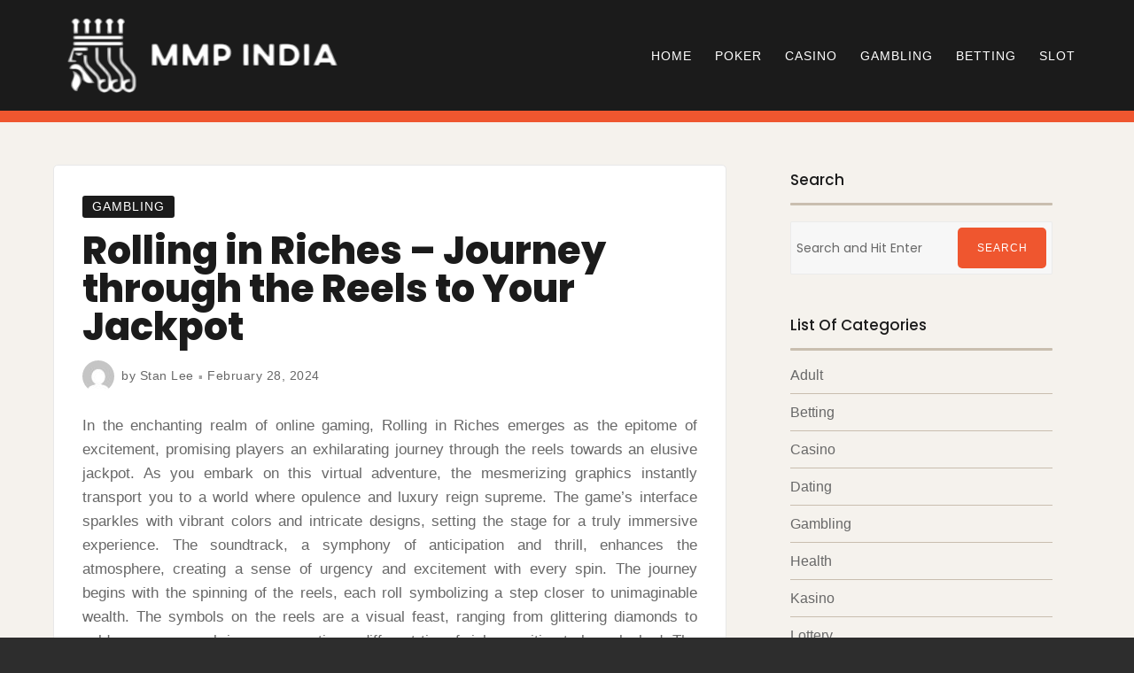

--- FILE ---
content_type: text/html; charset=UTF-8
request_url: https://www.mmpindia.org/gambling/rolling-in-riches-journey-through-the-reels-to-your-jackpot.html
body_size: 42585
content:

<!doctype html>
<html lang="en-US">

<head>
    <meta charset="UTF-8">
    <meta name="viewport" content="width=device-width, initial-scale=1">
    <link rel="profile" href="https://gmpg.org/xfn/11">

    <script>(function(html){html.className = html.className.replace(/\bno-js\b/,'js')})(document.documentElement);</script>
<title>Rolling in Riches &#8211; Journey through the Reels to Your Jackpot</title>
<meta name='robots' content='max-image-preview:large' />
<link rel='dns-prefetch' href='//fonts.googleapis.com' />
<link href='https://fonts.gstatic.com' crossorigin rel='preconnect' />
<link rel="alternate" type="application/rss+xml" title=" &raquo; Feed" href="https://www.mmpindia.org/feed" />
<link rel="alternate" type="application/rss+xml" title=" &raquo; Comments Feed" href="https://www.mmpindia.org/comments/feed" />
<link rel="alternate" type="application/rss+xml" title=" &raquo; Rolling in Riches &#8211; Journey through the Reels to Your Jackpot Comments Feed" href="https://www.mmpindia.org/gambling/rolling-in-riches-journey-through-the-reels-to-your-jackpot.html/feed" />
<link rel="alternate" title="oEmbed (JSON)" type="application/json+oembed" href="https://www.mmpindia.org/wp-json/oembed/1.0/embed?url=https%3A%2F%2Fwww.mmpindia.org%2Fgambling%2Frolling-in-riches-journey-through-the-reels-to-your-jackpot.html" />
<link rel="alternate" title="oEmbed (XML)" type="text/xml+oembed" href="https://www.mmpindia.org/wp-json/oembed/1.0/embed?url=https%3A%2F%2Fwww.mmpindia.org%2Fgambling%2Frolling-in-riches-journey-through-the-reels-to-your-jackpot.html&#038;format=xml" />
<style id='wp-img-auto-sizes-contain-inline-css' type='text/css'>
img:is([sizes=auto i],[sizes^="auto," i]){contain-intrinsic-size:3000px 1500px}
/*# sourceURL=wp-img-auto-sizes-contain-inline-css */
</style>
<style id='wp-emoji-styles-inline-css' type='text/css'>

	img.wp-smiley, img.emoji {
		display: inline !important;
		border: none !important;
		box-shadow: none !important;
		height: 1em !important;
		width: 1em !important;
		margin: 0 0.07em !important;
		vertical-align: -0.1em !important;
		background: none !important;
		padding: 0 !important;
	}
/*# sourceURL=wp-emoji-styles-inline-css */
</style>
<style id='wp-block-library-inline-css' type='text/css'>
:root{--wp-block-synced-color:#7a00df;--wp-block-synced-color--rgb:122,0,223;--wp-bound-block-color:var(--wp-block-synced-color);--wp-editor-canvas-background:#ddd;--wp-admin-theme-color:#007cba;--wp-admin-theme-color--rgb:0,124,186;--wp-admin-theme-color-darker-10:#006ba1;--wp-admin-theme-color-darker-10--rgb:0,107,160.5;--wp-admin-theme-color-darker-20:#005a87;--wp-admin-theme-color-darker-20--rgb:0,90,135;--wp-admin-border-width-focus:2px}@media (min-resolution:192dpi){:root{--wp-admin-border-width-focus:1.5px}}.wp-element-button{cursor:pointer}:root .has-very-light-gray-background-color{background-color:#eee}:root .has-very-dark-gray-background-color{background-color:#313131}:root .has-very-light-gray-color{color:#eee}:root .has-very-dark-gray-color{color:#313131}:root .has-vivid-green-cyan-to-vivid-cyan-blue-gradient-background{background:linear-gradient(135deg,#00d084,#0693e3)}:root .has-purple-crush-gradient-background{background:linear-gradient(135deg,#34e2e4,#4721fb 50%,#ab1dfe)}:root .has-hazy-dawn-gradient-background{background:linear-gradient(135deg,#faaca8,#dad0ec)}:root .has-subdued-olive-gradient-background{background:linear-gradient(135deg,#fafae1,#67a671)}:root .has-atomic-cream-gradient-background{background:linear-gradient(135deg,#fdd79a,#004a59)}:root .has-nightshade-gradient-background{background:linear-gradient(135deg,#330968,#31cdcf)}:root .has-midnight-gradient-background{background:linear-gradient(135deg,#020381,#2874fc)}:root{--wp--preset--font-size--normal:16px;--wp--preset--font-size--huge:42px}.has-regular-font-size{font-size:1em}.has-larger-font-size{font-size:2.625em}.has-normal-font-size{font-size:var(--wp--preset--font-size--normal)}.has-huge-font-size{font-size:var(--wp--preset--font-size--huge)}.has-text-align-center{text-align:center}.has-text-align-left{text-align:left}.has-text-align-right{text-align:right}.has-fit-text{white-space:nowrap!important}#end-resizable-editor-section{display:none}.aligncenter{clear:both}.items-justified-left{justify-content:flex-start}.items-justified-center{justify-content:center}.items-justified-right{justify-content:flex-end}.items-justified-space-between{justify-content:space-between}.screen-reader-text{border:0;clip-path:inset(50%);height:1px;margin:-1px;overflow:hidden;padding:0;position:absolute;width:1px;word-wrap:normal!important}.screen-reader-text:focus{background-color:#ddd;clip-path:none;color:#444;display:block;font-size:1em;height:auto;left:5px;line-height:normal;padding:15px 23px 14px;text-decoration:none;top:5px;width:auto;z-index:100000}html :where(.has-border-color){border-style:solid}html :where([style*=border-top-color]){border-top-style:solid}html :where([style*=border-right-color]){border-right-style:solid}html :where([style*=border-bottom-color]){border-bottom-style:solid}html :where([style*=border-left-color]){border-left-style:solid}html :where([style*=border-width]){border-style:solid}html :where([style*=border-top-width]){border-top-style:solid}html :where([style*=border-right-width]){border-right-style:solid}html :where([style*=border-bottom-width]){border-bottom-style:solid}html :where([style*=border-left-width]){border-left-style:solid}html :where(img[class*=wp-image-]){height:auto;max-width:100%}:where(figure){margin:0 0 1em}html :where(.is-position-sticky){--wp-admin--admin-bar--position-offset:var(--wp-admin--admin-bar--height,0px)}@media screen and (max-width:600px){html :where(.is-position-sticky){--wp-admin--admin-bar--position-offset:0px}}

/*# sourceURL=wp-block-library-inline-css */
</style><style id='global-styles-inline-css' type='text/css'>
:root{--wp--preset--aspect-ratio--square: 1;--wp--preset--aspect-ratio--4-3: 4/3;--wp--preset--aspect-ratio--3-4: 3/4;--wp--preset--aspect-ratio--3-2: 3/2;--wp--preset--aspect-ratio--2-3: 2/3;--wp--preset--aspect-ratio--16-9: 16/9;--wp--preset--aspect-ratio--9-16: 9/16;--wp--preset--color--black: #1b1b1b;--wp--preset--color--cyan-bluish-gray: #abb8c3;--wp--preset--color--white: #fff;--wp--preset--color--pale-pink: #f78da7;--wp--preset--color--vivid-red: #cf2e2e;--wp--preset--color--luminous-vivid-orange: #ff6900;--wp--preset--color--luminous-vivid-amber: #fcb900;--wp--preset--color--light-green-cyan: #7bdcb5;--wp--preset--color--vivid-green-cyan: #00d084;--wp--preset--color--pale-cyan-blue: #8ed1fc;--wp--preset--color--vivid-cyan-blue: #0693e3;--wp--preset--color--vivid-purple: #9b51e0;--wp--preset--color--red: #ef562f;--wp--preset--color--brown: #b06545;--wp--preset--color--taupe: #c9beaf;--wp--preset--color--grey: #9a9a9a;--wp--preset--color--beige: #f5f2ed;--wp--preset--gradient--vivid-cyan-blue-to-vivid-purple: linear-gradient(135deg,rgb(6,147,227) 0%,rgb(155,81,224) 100%);--wp--preset--gradient--light-green-cyan-to-vivid-green-cyan: linear-gradient(135deg,rgb(122,220,180) 0%,rgb(0,208,130) 100%);--wp--preset--gradient--luminous-vivid-amber-to-luminous-vivid-orange: linear-gradient(135deg,rgb(252,185,0) 0%,rgb(255,105,0) 100%);--wp--preset--gradient--luminous-vivid-orange-to-vivid-red: linear-gradient(135deg,rgb(255,105,0) 0%,rgb(207,46,46) 100%);--wp--preset--gradient--very-light-gray-to-cyan-bluish-gray: linear-gradient(135deg,rgb(238,238,238) 0%,rgb(169,184,195) 100%);--wp--preset--gradient--cool-to-warm-spectrum: linear-gradient(135deg,rgb(74,234,220) 0%,rgb(151,120,209) 20%,rgb(207,42,186) 40%,rgb(238,44,130) 60%,rgb(251,105,98) 80%,rgb(254,248,76) 100%);--wp--preset--gradient--blush-light-purple: linear-gradient(135deg,rgb(255,206,236) 0%,rgb(152,150,240) 100%);--wp--preset--gradient--blush-bordeaux: linear-gradient(135deg,rgb(254,205,165) 0%,rgb(254,45,45) 50%,rgb(107,0,62) 100%);--wp--preset--gradient--luminous-dusk: linear-gradient(135deg,rgb(255,203,112) 0%,rgb(199,81,192) 50%,rgb(65,88,208) 100%);--wp--preset--gradient--pale-ocean: linear-gradient(135deg,rgb(255,245,203) 0%,rgb(182,227,212) 50%,rgb(51,167,181) 100%);--wp--preset--gradient--electric-grass: linear-gradient(135deg,rgb(202,248,128) 0%,rgb(113,206,126) 100%);--wp--preset--gradient--midnight: linear-gradient(135deg,rgb(2,3,129) 0%,rgb(40,116,252) 100%);--wp--preset--font-size--small: 14px;--wp--preset--font-size--medium: 32px;--wp--preset--font-size--large: 40px;--wp--preset--font-size--x-large: 42px;--wp--preset--font-size--regular: 16px;--wp--preset--font-size--larger: 48px;--wp--preset--spacing--20: 0.44rem;--wp--preset--spacing--30: 0.67rem;--wp--preset--spacing--40: 1rem;--wp--preset--spacing--50: 1.5rem;--wp--preset--spacing--60: 2.25rem;--wp--preset--spacing--70: 3.38rem;--wp--preset--spacing--80: 5.06rem;--wp--preset--shadow--natural: 6px 6px 9px rgba(0, 0, 0, 0.2);--wp--preset--shadow--deep: 12px 12px 50px rgba(0, 0, 0, 0.4);--wp--preset--shadow--sharp: 6px 6px 0px rgba(0, 0, 0, 0.2);--wp--preset--shadow--outlined: 6px 6px 0px -3px rgb(255, 255, 255), 6px 6px rgb(0, 0, 0);--wp--preset--shadow--crisp: 6px 6px 0px rgb(0, 0, 0);}:where(.is-layout-flex){gap: 0.5em;}:where(.is-layout-grid){gap: 0.5em;}body .is-layout-flex{display: flex;}.is-layout-flex{flex-wrap: wrap;align-items: center;}.is-layout-flex > :is(*, div){margin: 0;}body .is-layout-grid{display: grid;}.is-layout-grid > :is(*, div){margin: 0;}:where(.wp-block-columns.is-layout-flex){gap: 2em;}:where(.wp-block-columns.is-layout-grid){gap: 2em;}:where(.wp-block-post-template.is-layout-flex){gap: 1.25em;}:where(.wp-block-post-template.is-layout-grid){gap: 1.25em;}.has-black-color{color: var(--wp--preset--color--black) !important;}.has-cyan-bluish-gray-color{color: var(--wp--preset--color--cyan-bluish-gray) !important;}.has-white-color{color: var(--wp--preset--color--white) !important;}.has-pale-pink-color{color: var(--wp--preset--color--pale-pink) !important;}.has-vivid-red-color{color: var(--wp--preset--color--vivid-red) !important;}.has-luminous-vivid-orange-color{color: var(--wp--preset--color--luminous-vivid-orange) !important;}.has-luminous-vivid-amber-color{color: var(--wp--preset--color--luminous-vivid-amber) !important;}.has-light-green-cyan-color{color: var(--wp--preset--color--light-green-cyan) !important;}.has-vivid-green-cyan-color{color: var(--wp--preset--color--vivid-green-cyan) !important;}.has-pale-cyan-blue-color{color: var(--wp--preset--color--pale-cyan-blue) !important;}.has-vivid-cyan-blue-color{color: var(--wp--preset--color--vivid-cyan-blue) !important;}.has-vivid-purple-color{color: var(--wp--preset--color--vivid-purple) !important;}.has-black-background-color{background-color: var(--wp--preset--color--black) !important;}.has-cyan-bluish-gray-background-color{background-color: var(--wp--preset--color--cyan-bluish-gray) !important;}.has-white-background-color{background-color: var(--wp--preset--color--white) !important;}.has-pale-pink-background-color{background-color: var(--wp--preset--color--pale-pink) !important;}.has-vivid-red-background-color{background-color: var(--wp--preset--color--vivid-red) !important;}.has-luminous-vivid-orange-background-color{background-color: var(--wp--preset--color--luminous-vivid-orange) !important;}.has-luminous-vivid-amber-background-color{background-color: var(--wp--preset--color--luminous-vivid-amber) !important;}.has-light-green-cyan-background-color{background-color: var(--wp--preset--color--light-green-cyan) !important;}.has-vivid-green-cyan-background-color{background-color: var(--wp--preset--color--vivid-green-cyan) !important;}.has-pale-cyan-blue-background-color{background-color: var(--wp--preset--color--pale-cyan-blue) !important;}.has-vivid-cyan-blue-background-color{background-color: var(--wp--preset--color--vivid-cyan-blue) !important;}.has-vivid-purple-background-color{background-color: var(--wp--preset--color--vivid-purple) !important;}.has-black-border-color{border-color: var(--wp--preset--color--black) !important;}.has-cyan-bluish-gray-border-color{border-color: var(--wp--preset--color--cyan-bluish-gray) !important;}.has-white-border-color{border-color: var(--wp--preset--color--white) !important;}.has-pale-pink-border-color{border-color: var(--wp--preset--color--pale-pink) !important;}.has-vivid-red-border-color{border-color: var(--wp--preset--color--vivid-red) !important;}.has-luminous-vivid-orange-border-color{border-color: var(--wp--preset--color--luminous-vivid-orange) !important;}.has-luminous-vivid-amber-border-color{border-color: var(--wp--preset--color--luminous-vivid-amber) !important;}.has-light-green-cyan-border-color{border-color: var(--wp--preset--color--light-green-cyan) !important;}.has-vivid-green-cyan-border-color{border-color: var(--wp--preset--color--vivid-green-cyan) !important;}.has-pale-cyan-blue-border-color{border-color: var(--wp--preset--color--pale-cyan-blue) !important;}.has-vivid-cyan-blue-border-color{border-color: var(--wp--preset--color--vivid-cyan-blue) !important;}.has-vivid-purple-border-color{border-color: var(--wp--preset--color--vivid-purple) !important;}.has-vivid-cyan-blue-to-vivid-purple-gradient-background{background: var(--wp--preset--gradient--vivid-cyan-blue-to-vivid-purple) !important;}.has-light-green-cyan-to-vivid-green-cyan-gradient-background{background: var(--wp--preset--gradient--light-green-cyan-to-vivid-green-cyan) !important;}.has-luminous-vivid-amber-to-luminous-vivid-orange-gradient-background{background: var(--wp--preset--gradient--luminous-vivid-amber-to-luminous-vivid-orange) !important;}.has-luminous-vivid-orange-to-vivid-red-gradient-background{background: var(--wp--preset--gradient--luminous-vivid-orange-to-vivid-red) !important;}.has-very-light-gray-to-cyan-bluish-gray-gradient-background{background: var(--wp--preset--gradient--very-light-gray-to-cyan-bluish-gray) !important;}.has-cool-to-warm-spectrum-gradient-background{background: var(--wp--preset--gradient--cool-to-warm-spectrum) !important;}.has-blush-light-purple-gradient-background{background: var(--wp--preset--gradient--blush-light-purple) !important;}.has-blush-bordeaux-gradient-background{background: var(--wp--preset--gradient--blush-bordeaux) !important;}.has-luminous-dusk-gradient-background{background: var(--wp--preset--gradient--luminous-dusk) !important;}.has-pale-ocean-gradient-background{background: var(--wp--preset--gradient--pale-ocean) !important;}.has-electric-grass-gradient-background{background: var(--wp--preset--gradient--electric-grass) !important;}.has-midnight-gradient-background{background: var(--wp--preset--gradient--midnight) !important;}.has-small-font-size{font-size: var(--wp--preset--font-size--small) !important;}.has-medium-font-size{font-size: var(--wp--preset--font-size--medium) !important;}.has-large-font-size{font-size: var(--wp--preset--font-size--large) !important;}.has-x-large-font-size{font-size: var(--wp--preset--font-size--x-large) !important;}
/*# sourceURL=global-styles-inline-css */
</style>

<style id='classic-theme-styles-inline-css' type='text/css'>
/*! This file is auto-generated */
.wp-block-button__link{color:#fff;background-color:#32373c;border-radius:9999px;box-shadow:none;text-decoration:none;padding:calc(.667em + 2px) calc(1.333em + 2px);font-size:1.125em}.wp-block-file__button{background:#32373c;color:#fff;text-decoration:none}
/*# sourceURL=/wp-includes/css/classic-themes.min.css */
</style>
<link rel='stylesheet' id='font-awesome-4-css' href='https://www.mmpindia.org/wp-content/themes/ariele-lite/css/fontawesome4.css' type='text/css' media='all' />
<link rel='stylesheet' id='ariele-fonts-css' href='https://fonts.googleapis.com/css?family=Poppins%3A300%2C400%2C500%2C800&#038;subset=latin%2Clatin-ext' type='text/css' media='all' />
<link rel='stylesheet' id='ariele-block-css-css' href='https://www.mmpindia.org/wp-content/themes/ariele-lite/css/block-styles.css' type='text/css' media='all' />
<link rel='stylesheet' id='ariele-style-css' href='https://www.mmpindia.org/wp-content/themes/ariele-lite/style.css?ver=6.9' type='text/css' media='all' />
<style id='ariele-style-inline-css' type='text/css'>
body {color: #686868; }
	#topbar {background:#ef562f}	
	#page {background:#f5f2ed}
	#masthead { border-color: #ef562f; }	
	#site-title a, #site-title a:visited { color: #fff; }
	#site-description { color: #fff; }
	.hentry { background: #fff; }
	.hentry, #related-posts, #comments, #inset-top-sidebar, #inset-bottom-sidebar { border-color: #e8e8e8; }	
	#breadcrumbs-sidebar, #breadcrumbs-sidebar a, #breadcrumbs-sidebar a:visited {color: #8e8e8e;}
	.archive-prefix.color-accent {color: #ef562f;}
	h1, h2, h3, h4, h5, h6, .entry-title a, .entry-title a:visited {color: #1b1b1b;}
	.entry-title a:focus, .entry-title a:hover {color: #847264;}	
	.entry-meta a:focus, .entry-meta a:hover {color: #ef562f;}
	a, a:visited {color: #ef562f;}
	a:hover, a:focus, a:active {color: #b06545;}
	.more-link, .more-link:visited, .excerpt-more-link, .excerpt-more-link:visited {background: #ef562f; color: #fff;}	
	.more-link:focus, .more-link:hover, .excerpt-more-link:focus, .excerpt-more-link:hover {background: #1b1b1b; color: #fff;}		
	.post-categories a,.post-categories a:visited {background: #1b1b1b; color: #fff;}
	.post-categories a:hover, .post-categories a:focus {background: #ef562f; color: #fff;}		
	#blog-description, #category-description, #page-intro {color: #989898;}	
	.widget_meta li, .widget_recent_entries li, .widget_recent_comments li, .widget_pages li, .widget_archive li, .widget_categories li, .widget_pages .children {border-color: #c9beaf;}	
	.tag-list a, .tag-list a:visited {background: #c9beaf; color: #fff;}	
	.tag-list a:hover, .tag-list a:focus {background: #ef562f; color: #fff;}	
	.featured-media .featured-label {background: #ef562f; color: #fff;}	
	.tag-cloud-link {border-color: #afafaf; }
	.tag-cloud-link:hover {background: #ef562f; border-color: #ef562f; color: #fff;}
	#footer-sidebars {background: #b06545; color: #fff;}
	#footer-sidebars a, #footer-sidebars a:visited, #footer-sidebars .widget-title {color: #fff;}
	#site-footer {background: #1b1b1b;}	
	.site-info, .site-info a, .site-info a:visited, #site-footer .widget-title  {color:#dac6bd;}
	.media-caption {background: #262626; color: #fff;}
	.wp-caption-text, .gallery-icon {color: #1b1b1b;}
	#error-type  {color:#ef562f;}
	#bottom-sidebars .widget-title:after,#top-sidebars .widget-title:after,#blog-sidebar .widget-title:after, #left-sidebar .widget-title:after, #right-sidebar .widget-title:after  {background:#c9beaf;}
	#footer-sidebars .widget-title:after  {background:#bf846b;}	
	::selection {background: #ef562f; color: #fff;}
	
.menu-toggle {background:#ef562f; border-color:#ef562f; color:#fff;}	
	.menu-toggle:hover, .menu-toggle:focus, .menu-toggle.toggled-on, .menu-toggle.toggled-on:hover, .menu-toggle.toggled-on:focus { background:#f5f2ed; border-color:#f5f2ed; color:#1b1b1b; }

	.toggled-on .main-navigation li, .dropdown-toggle:after {border-color:#404040;}	
	.main-navigation a, .dropdown-toggle, .main-navigation li.home a {color:#fff;}
	.main-navigation li:hover > a,	.main-navigation li.focus > a {color:#ef562f;}
	.main-navigation .current-menu-item > a, .main-navigation .current-menu-ancestor > a,.widget_nav_menu .current-menu-item a, .widget_pages .current-menu-item a {border-color:#ef562f;}	
	.dropdown-toggle:hover,.dropdown-toggle:focus {color:#ef562f;}		
	@media (min-width: 768px){
	.main-navigation ul ul { background:#1b1b1b;}	
	.main-navigation ul ul a:hover {color:#fff;} 
	}
	.single .nav-links {background:#fff; }
	.single .nav-links a,.single .nav-links a:visited {color:#1b1b1b;}
	#topbar .social-menu a, #topbar .social-menu a:visited, #topbar-right .fa-search:before {color:#fff;}
	
	.prev.page-numbers, .next.page-numbers, a.page-numbers, a.page-numbers:visited { background:#fff;color:#1b1b1b;}
	.page-numbers.current, .page-numbers:hover, .page-numbers:visited:hover { background:#ef562f;color:#fff;}
	
	#scroll-to-top  {background:#ef562f;}
	#scroll-to-top-arrow, #scroll-to-top-arrow:visited, #scroll-to-top-arrow:hover  {color:#fff;}
	#scroll-to-top:hover  {background:#c2a68c;}
	#scroll-to-top-arrow:focus, #scroll-to-top-arrow:hover  {color:#fff;}
	
button, .button:visited,button[disabled]:hover, button[disabled]:focus, input[type=button], input[type=button][disabled]:hover, input[type=button][disabled]:focus, input[type=reset], input[type=reset][disabled]:hover, input[type=reset][disabled]:focus, input[type=submit], input[type=submit][disabled]:hover, input[type=submit][disabled]:focus, .widget button.search-submit:focus, .widget button.search-submit:hover  {background: #1b1b1b; color: #fff;}	
	.button:hover,button:hover, button:focus, input[type=button]:hover, input[type=button]:focus, input[type=reset]:hover, input[type=reset]:focus, input[type=submit]:hover, input[type=submit]:focus, .widget button.search-submit  {background: #ef562f; color: #fff;}	
	

/*# sourceURL=ariele-style-inline-css */
</style>
<script type="text/javascript" src="https://www.mmpindia.org/wp-includes/js/jquery/jquery.min.js?ver=3.7.1" id="jquery-core-js"></script>
<script type="text/javascript" src="https://www.mmpindia.org/wp-includes/js/jquery/jquery-migrate.min.js?ver=3.4.1" id="jquery-migrate-js"></script>
<link rel="https://api.w.org/" href="https://www.mmpindia.org/wp-json/" /><link rel="alternate" title="JSON" type="application/json" href="https://www.mmpindia.org/wp-json/wp/v2/posts/4074" /><link rel="EditURI" type="application/rsd+xml" title="RSD" href="https://www.mmpindia.org/xmlrpc.php?rsd" />
<meta name="generator" content="WordPress 6.9" />
<link rel="canonical" href="https://www.mmpindia.org/gambling/rolling-in-riches-journey-through-the-reels-to-your-jackpot.html" />
<link rel='shortlink' href='https://www.mmpindia.org/?p=4074' />
<link rel="pingback" href="https://www.mmpindia.org/xmlrpc.php"><link rel="icon" href="https://www.mmpindia.org/wp-content/uploads/2025/08/Customize-Mmp-India-08-26-2025_12_55_PM-60x60.png" sizes="32x32" />
<link rel="icon" href="https://www.mmpindia.org/wp-content/uploads/2025/08/Customize-Mmp-India-08-26-2025_12_55_PM.png" sizes="192x192" />
<link rel="apple-touch-icon" href="https://www.mmpindia.org/wp-content/uploads/2025/08/Customize-Mmp-India-08-26-2025_12_55_PM.png" />
<meta name="msapplication-TileImage" content="https://www.mmpindia.org/wp-content/uploads/2025/08/Customize-Mmp-India-08-26-2025_12_55_PM.png" />
		<style type="text/css" id="wp-custom-css">
			*:focus {
    outline: none !important;
}		</style>
		</head>

<body data-rsssl=1 class="wp-singular post-template-default single single-post postid-4074 single-format-standard wp-custom-logo wp-theme-ariele-lite boxed single-right default-page">


    <div id="page" class="hfeed site">
        <a class="skip-link screen-reader-text" href="#content">Skip to content</a>

        <header id="masthead" class="site-header">
            <div id="site-branding">

                <a href="https://www.mmpindia.org/" class="custom-logo-link" rel="home"><img width="326" height="101" src="https://www.mmpindia.org/wp-content/uploads/2025/08/image-Photoroom-2025-08-26T124720.424.png" class="custom-logo" alt="" decoding="async" srcset="https://www.mmpindia.org/wp-content/uploads/2025/08/image-Photoroom-2025-08-26T124720.424.png 326w, https://www.mmpindia.org/wp-content/uploads/2025/08/image-Photoroom-2025-08-26T124720.424-300x93.png 300w" sizes="(max-width: 326px) 100vw, 326px" /></a>
                										<p id="site-title"><a href="https://www.mmpindia.org/" rel="home"></a></p>
					                
                
            </div>

            <div id="nav-wrapper">
                                <button id="menu-toggle" class="menu-toggle">Menu</button>
                <div id="site-header-menu" class="site-header-menu">
                                        <nav id="site-navigation" class="main-navigation" role="navigation" aria-label="Primary Menu">
                        <div class="menu-main-container"><ul id="menu-main" class="primary-menu"><li id="menu-item-15" class="menu-item menu-item-type-custom menu-item-object-custom menu-item-home menu-item-15"><a href="https://www.mmpindia.org/">Home</a></li>
<li id="menu-item-18" class="menu-item menu-item-type-taxonomy menu-item-object-category menu-item-18"><a href="https://www.mmpindia.org/category/poker">Poker</a></li>
<li id="menu-item-5449" class="menu-item menu-item-type-taxonomy menu-item-object-category menu-item-5449"><a href="https://www.mmpindia.org/category/casino">Casino</a></li>
<li id="menu-item-5450" class="menu-item menu-item-type-taxonomy menu-item-object-category current-post-ancestor current-menu-parent current-post-parent menu-item-5450"><a href="https://www.mmpindia.org/category/gambling">Gambling</a></li>
<li id="menu-item-5451" class="menu-item menu-item-type-taxonomy menu-item-object-category menu-item-5451"><a href="https://www.mmpindia.org/category/betting">Betting</a></li>
<li id="menu-item-5452" class="menu-item menu-item-type-taxonomy menu-item-object-category menu-item-5452"><a href="https://www.mmpindia.org/category/slot">Slot</a></li>
</ul></div>                    </nav><!-- .main-navigation -->
                    
                </div><!-- .site-header-menu -->
                            </div>

        </header>


        <div id="topbar">

<div class="container-fluid">
	<div class="row align-items-center">
			<div class="col-md-6">
						
				
			</div>
			<div class="col-md-6">
						</div>			
	</div>
</div></div>                
        
        <div id="content" class="site-content container">

<div class="row">

    <div id="primary" class="content-area col-lg-8"><main id="main" class="site-main">
	
<article id="post-4074" class="post-4074 post type-post status-publish format-standard hentry category-gambling">

<div class="single-inner">
	<header class="entry-header post-width">		
		<ul class="post-categories">
	<li><a href="https://www.mmpindia.org/category/gambling" rel="category tag">Gambling</a></li></ul><h1 class="entry-title">Rolling in Riches &#8211; Journey through the Reels to Your Jackpot</h1><ul class="entry-meta"><li class="post-author-avatar"><img alt='' src='https://secure.gravatar.com/avatar/ef2005714abe4d0af4f997b6456362c965d3588e024009d5226873e5a30abdb8?s=36&#038;d=mm&#038;r=g' srcset='https://secure.gravatar.com/avatar/ef2005714abe4d0af4f997b6456362c965d3588e024009d5226873e5a30abdb8?s=72&#038;d=mm&#038;r=g 2x' class='avatar avatar-36 photo' height='36' width='36' decoding='async'/></li><li class="post-author byline">by <a class="url fn n" href="https://www.mmpindia.org/author/admin">Stan Lee</a></li><li class="posted-on"><a href="https://www.mmpindia.org/gambling/rolling-in-riches-journey-through-the-reels-to-your-jackpot.html" rel="bookmark"><time class="entry-date published" datetime="2024-02-28T09:58:36+00:00">February 28, 2024</time><time class="updated" datetime="2024-03-04T13:00:31+00:00">March 4, 2024</time></a></li></ul>												
	</header>	
		
	<div class="entry-content post-width">
		<p style="text-align: justify;">In the enchanting realm of online gaming, Rolling in Riches emerges as the epitome of excitement, promising players an exhilarating journey through the reels towards an elusive jackpot. As you embark on this virtual adventure, the mesmerizing graphics instantly transport you to a world where opulence and luxury reign supreme. The game&#8217;s interface sparkles with vibrant colors and intricate designs, setting the stage for a truly immersive experience. The soundtrack, a symphony of anticipation and thrill, enhances the atmosphere, creating a sense of urgency and excitement with every spin. The journey begins with the spinning of the reels, each roll symbolizing a step closer to unimaginable wealth. The symbols on the reels are a visual feast, ranging from glittering diamonds to golden crowns, each icon representing a different tier of riches waiting to be unlocked. The anticipation builds with every spin, as players anxiously watch the reels come to a halt, hoping for the perfect alignment that will unleash the grandeur of the jackpot.</p>
<p><img fetchpriority="high" decoding="async" class="aligncenter  wp-image-4086" src="https://www.mmpindia.org/wp-content/uploads/2024/02/Augmented-Reality-Slots-What-Are-They-and-When-Are-They-Coming-1024x576.jpg" alt="Legendary Journey" width="684" height="385" srcset="https://www.mmpindia.org/wp-content/uploads/2024/02/Augmented-Reality-Slots-What-Are-They-and-When-Are-They-Coming-1024x576.jpg 1024w, https://www.mmpindia.org/wp-content/uploads/2024/02/Augmented-Reality-Slots-What-Are-They-and-When-Are-They-Coming-300x169.jpg 300w, https://www.mmpindia.org/wp-content/uploads/2024/02/Augmented-Reality-Slots-What-Are-They-and-When-Are-They-Coming-768x432.jpg 768w, https://www.mmpindia.org/wp-content/uploads/2024/02/Augmented-Reality-Slots-What-Are-They-and-When-Are-They-Coming.jpg 1200w" sizes="(max-width: 684px) 100vw, 684px" /></p>
<p style="text-align: justify;">What sets Rolling in Riches apart is the intricacy of its bonus features. The game is adorned with a plethora of bonuses, each more enticing than the last. Free spin rounds transport players to bonus realms where multipliers abound, elevating the potential winnings to astronomical heights. The Wild symbols, like elusive treasures, substitute themselves into winning combinations, multiplying the joy of victory. The Scatter symbols, when scattered across the reels, trigger bonus games that unveil hidden pathways to the ultimate jackpot. The thrill of uncovering these bonuses is akin to stumbling upon a secret chamber in a grand palace, revealing untold treasures. As the reels continue to dance to the rhythm of chance, players are met with the adrenaline-pumping gamble feature. This optional venture allows the daring to stake their winnings on a double-or-nothing bet, adding an extra layer of excitement to the gameplay. The decision to gamble becomes a strategic choice, a high-stakes gamble within the larger tapestry of wealth creation. The visual and auditory spectacle of Rolling in Riches is complemented by its user-friendly interface. The controls are seamlessly integrated, allowing players to navigate the game effortlessly.</p>
<p style="text-align: justify;">The autoplay feature adds a touch of convenience, enabling players to sit back and watch the magic unfold as the reels spin autonomously. The <strong><a href="https://sssolutions.net/">slot88</a></strong> game&#8217;s compatibility across various devices ensures that the journey through the reels is not confined to a single platform, allowing players to chase their jackpot dreams anywhere, anytime. In the climax of this digital odyssey, the elusive jackpot emerges as the pièce de résistance. The culmination of wealth, luck, and strategic gameplay, the jackpot is the ultimate reward for those who dare to dream big. The announcement of a jackpot win is accompanied by a burst of confetti, flashing lights, and a triumphant fanfare, creating a moment of pure exhilaration that reverberates through the digital realm. Rolling in Riches is not merely a game; it is an odyssey through the realms of chance and fortune. The intricate design, engaging features, and the promise of the jackpot create a harmonious symphony that resonates with players, making every spin a thrilling step towards unimaginable wealth.</p>
			
	</div>
	<div id="entry-footer" class="post-width">
		</div>
	
	
	
	</div>
</article>



	<nav class="navigation post-navigation" aria-label="Posts">
		<h2 class="screen-reader-text">Post navigation</h2>
		<div class="nav-links"><div class="nav-previous"><a href="https://www.mmpindia.org/online-games/master-the-cards-online-holdem-excellence-awaits-your-strategic-brilliance.html" rel="prev"><p class="meta-nav clear" aria-hidden="true"><span class="nav-arrow-prev"><i class="fa fa-arrow-left" aria-hidden="true"></i></span>Previous</p> <p class="screen-reader-text">Previous post:</p> <p class="post-title">Master the Cards &#8211; Online Hold&#8217;em Excellence Awaits Your Strategic Brilliance</p></a></div><div class="nav-next"><a href="https://www.mmpindia.org/gambling/discover-the-art-of-winning-master-your-strategy-with-online-gambling-sanctuary.html" rel="next"><p class="meta-nav clear" aria-hidden="true">Next<span class="nav-arrow-next"><i class="fa fa-arrow-right" aria-hidden="true"></i></span></p> <p class="screen-reader-text">Next post:</p> <p class="post-title">Discover the Art of Winning &#8211; Master Your Strategy with Online Gambling Sanctuary</p></a></div></div>
	</nav>	
</main></div><aside id="blog-sidebar" class="col-lg-4"><div id="search-2" class="widget widget_search"><h3 class="widget-title">Search</h3>
<form role="search" method="get" class="search-form" autocomplete="off" action="https://www.mmpindia.org/">
    <label>
        <span class="screen-reader-text">Search for:</span>
        <input type="search" class="search-field" placeholder="Search and Hit Enter" value="" name="s" />
    </label>
    <button type="submit" class="search-submit">Search<i class="fa fa-search" aria-hidden="true"></i></button>
</form>
</div><div id="categories-2" class="widget widget_categories"><h3 class="widget-title">List Of Categories</h3>
			<ul>
					<li class="cat-item cat-item-9"><a href="https://www.mmpindia.org/category/adult">Adult</a>
</li>
	<li class="cat-item cat-item-8"><a href="https://www.mmpindia.org/category/betting">Betting</a>
</li>
	<li class="cat-item cat-item-5"><a href="https://www.mmpindia.org/category/casino">Casino</a>
</li>
	<li class="cat-item cat-item-7"><a href="https://www.mmpindia.org/category/dating">Dating</a>
</li>
	<li class="cat-item cat-item-6"><a href="https://www.mmpindia.org/category/gambling">Gambling</a>
</li>
	<li class="cat-item cat-item-10"><a href="https://www.mmpindia.org/category/health">Health</a>
</li>
	<li class="cat-item cat-item-2"><a href="https://www.mmpindia.org/category/kasino">Kasino</a>
</li>
	<li class="cat-item cat-item-11"><a href="https://www.mmpindia.org/category/lottery">Lottery</a>
</li>
	<li class="cat-item cat-item-14"><a href="https://www.mmpindia.org/category/online-games">Online Games</a>
</li>
	<li class="cat-item cat-item-3"><a href="https://www.mmpindia.org/category/poker">Poker</a>
</li>
	<li class="cat-item cat-item-12"><a href="https://www.mmpindia.org/category/slot">Slot</a>
</li>
	<li class="cat-item cat-item-1"><a href="https://www.mmpindia.org/category/uncategorized">Uncategorized</a>
</li>
			</ul>

			</div>
		<div id="recent-posts-2" class="widget widget_recent_entries">
		<h3 class="widget-title">Must Read</h3>
		<ul>
											<li>
					<a href="https://www.mmpindia.org/slot/enjoy-nonstop-fun-and-excitement-in-the-world-of-slot-machines.html">Enjoy Nonstop Fun and Excitement in the World of Slot Machines</a>
									</li>
											<li>
					<a href="https://www.mmpindia.org/slot/every-slot-journey-begins-with-a-single-spin-of-hope.html">Every Slot Journey Begins With A Single Spin Of Hope</a>
									</li>
											<li>
					<a href="https://www.mmpindia.org/slot/feel-the-rhythm-of-joy-within-every-bright-and-colorful-slot-spin.html">Feel the Rhythm of Joy Within Every Bright and Colorful Slot Spin</a>
									</li>
											<li>
					<a href="https://www.mmpindia.org/lottery/play-online-lottery-games-anytime-using-mobile-access-and-secure-digital-tickets.html">Play Online Lottery Games Anytime Using Mobile Access And Secure Digital Tickets</a>
									</li>
											<li>
					<a href="https://www.mmpindia.org/slot/digital-reels-deliver-immersive-entertainment-through-modern-online-slot-gameplay.html">Digital reels deliver immersive entertainment through modern online slot gameplay</a>
									</li>
					</ul>

		</div><div id="text-3" class="widget widget_text">			<div class="textwidget"><p><img loading="lazy" decoding="async" class="size-full wp-image-99 aligncenter" src="https://www.mmpindia.org/wp-content/uploads/2020/09/buffelo.jpg" alt="" width="564" height="846" srcset="https://www.mmpindia.org/wp-content/uploads/2020/09/buffelo.jpg 564w, https://www.mmpindia.org/wp-content/uploads/2020/09/buffelo-200x300.jpg 200w" sizes="auto, (max-width: 564px) 100vw, 564px" /></p>
</div>
		</div></aside>
</div>


<div id="bottom-sidebars">
    </div>

</div><!-- #content -->

<div id="footer-sidebars">
    </div>

<footer id="site-footer">
    <div class="container site-info">
        <div class="row no-gutters align-items-center">
            <div class="col-lg-6 copyright">


                

                Copyright &copy;                2026                <span id="copyright-name"></span>. All rights reserved.            </div>

            <div class="col-lg-6 footer-social">
                
            </div>

        </div>
    </div>
</footer>

<div id="scroll-to-top">
    <a title="Scroll to top" id="scroll-to-top-arrow" href="#"><i class="fa fa-arrow-up" aria-hidden="true"></i></a>
</div>

<div id="curtain" class="tranz">
    
<form role="search" method="get" class="search-form" autocomplete="off" action="https://www.mmpindia.org/">
    <label>
        <span class="screen-reader-text">Search for:</span>
        <input type="search" class="search-field" placeholder="Search and Hit Enter" value="" name="s" />
    </label>
    <button type="submit" class="search-submit">Search<i class="fa fa-search" aria-hidden="true"></i></button>
</form>
    <a class="curtainclose" href="#"><i class="fa fa-times" aria-hidden="true"></i> Close</a>
</div>

</div>

<script type="speculationrules">
{"prefetch":[{"source":"document","where":{"and":[{"href_matches":"/*"},{"not":{"href_matches":["/wp-*.php","/wp-admin/*","/wp-content/uploads/*","/wp-content/*","/wp-content/plugins/*","/wp-content/themes/ariele-lite/*","/*\\?(.+)"]}},{"not":{"selector_matches":"a[rel~=\"nofollow\"]"}},{"not":{"selector_matches":".no-prefetch, .no-prefetch a"}}]},"eagerness":"conservative"}]}
</script>
<script type="text/javascript" id="ariele-menu-js-extra">
/* <![CDATA[ */
var arielescreenReaderText = {"expand":"expand child menu","collapse":"collapse child menu"};
//# sourceURL=ariele-menu-js-extra
/* ]]> */
</script>
<script type="text/javascript" src="https://www.mmpindia.org/wp-content/themes/ariele-lite/js/menu.min.js" id="ariele-menu-js"></script>
<script type="text/javascript" src="https://www.mmpindia.org/wp-content/themes/ariele-lite/js/theme-scripts.min.js" id="ariele-theme-scripts-js"></script>
<script type="text/javascript" id="q2w3_fixed_widget-js-extra">
/* <![CDATA[ */
var q2w3_sidebar_options = [{"sidebar":"blog-sidebar","use_sticky_position":false,"margin_top":0,"margin_bottom":0,"stop_elements_selectors":"","screen_max_width":0,"screen_max_height":0,"widgets":["#text-3"]}];
//# sourceURL=q2w3_fixed_widget-js-extra
/* ]]> */
</script>
<script type="text/javascript" src="https://www.mmpindia.org/wp-content/plugins/q2w3-fixed-widget/js/frontend.min.js?ver=6.2.3" id="q2w3_fixed_widget-js"></script>
<script id="wp-emoji-settings" type="application/json">
{"baseUrl":"https://s.w.org/images/core/emoji/17.0.2/72x72/","ext":".png","svgUrl":"https://s.w.org/images/core/emoji/17.0.2/svg/","svgExt":".svg","source":{"concatemoji":"https://www.mmpindia.org/wp-includes/js/wp-emoji-release.min.js?ver=6.9"}}
</script>
<script type="module">
/* <![CDATA[ */
/*! This file is auto-generated */
const a=JSON.parse(document.getElementById("wp-emoji-settings").textContent),o=(window._wpemojiSettings=a,"wpEmojiSettingsSupports"),s=["flag","emoji"];function i(e){try{var t={supportTests:e,timestamp:(new Date).valueOf()};sessionStorage.setItem(o,JSON.stringify(t))}catch(e){}}function c(e,t,n){e.clearRect(0,0,e.canvas.width,e.canvas.height),e.fillText(t,0,0);t=new Uint32Array(e.getImageData(0,0,e.canvas.width,e.canvas.height).data);e.clearRect(0,0,e.canvas.width,e.canvas.height),e.fillText(n,0,0);const a=new Uint32Array(e.getImageData(0,0,e.canvas.width,e.canvas.height).data);return t.every((e,t)=>e===a[t])}function p(e,t){e.clearRect(0,0,e.canvas.width,e.canvas.height),e.fillText(t,0,0);var n=e.getImageData(16,16,1,1);for(let e=0;e<n.data.length;e++)if(0!==n.data[e])return!1;return!0}function u(e,t,n,a){switch(t){case"flag":return n(e,"\ud83c\udff3\ufe0f\u200d\u26a7\ufe0f","\ud83c\udff3\ufe0f\u200b\u26a7\ufe0f")?!1:!n(e,"\ud83c\udde8\ud83c\uddf6","\ud83c\udde8\u200b\ud83c\uddf6")&&!n(e,"\ud83c\udff4\udb40\udc67\udb40\udc62\udb40\udc65\udb40\udc6e\udb40\udc67\udb40\udc7f","\ud83c\udff4\u200b\udb40\udc67\u200b\udb40\udc62\u200b\udb40\udc65\u200b\udb40\udc6e\u200b\udb40\udc67\u200b\udb40\udc7f");case"emoji":return!a(e,"\ud83e\u1fac8")}return!1}function f(e,t,n,a){let r;const o=(r="undefined"!=typeof WorkerGlobalScope&&self instanceof WorkerGlobalScope?new OffscreenCanvas(300,150):document.createElement("canvas")).getContext("2d",{willReadFrequently:!0}),s=(o.textBaseline="top",o.font="600 32px Arial",{});return e.forEach(e=>{s[e]=t(o,e,n,a)}),s}function r(e){var t=document.createElement("script");t.src=e,t.defer=!0,document.head.appendChild(t)}a.supports={everything:!0,everythingExceptFlag:!0},new Promise(t=>{let n=function(){try{var e=JSON.parse(sessionStorage.getItem(o));if("object"==typeof e&&"number"==typeof e.timestamp&&(new Date).valueOf()<e.timestamp+604800&&"object"==typeof e.supportTests)return e.supportTests}catch(e){}return null}();if(!n){if("undefined"!=typeof Worker&&"undefined"!=typeof OffscreenCanvas&&"undefined"!=typeof URL&&URL.createObjectURL&&"undefined"!=typeof Blob)try{var e="postMessage("+f.toString()+"("+[JSON.stringify(s),u.toString(),c.toString(),p.toString()].join(",")+"));",a=new Blob([e],{type:"text/javascript"});const r=new Worker(URL.createObjectURL(a),{name:"wpTestEmojiSupports"});return void(r.onmessage=e=>{i(n=e.data),r.terminate(),t(n)})}catch(e){}i(n=f(s,u,c,p))}t(n)}).then(e=>{for(const n in e)a.supports[n]=e[n],a.supports.everything=a.supports.everything&&a.supports[n],"flag"!==n&&(a.supports.everythingExceptFlag=a.supports.everythingExceptFlag&&a.supports[n]);var t;a.supports.everythingExceptFlag=a.supports.everythingExceptFlag&&!a.supports.flag,a.supports.everything||((t=a.source||{}).concatemoji?r(t.concatemoji):t.wpemoji&&t.twemoji&&(r(t.twemoji),r(t.wpemoji)))});
//# sourceURL=https://www.mmpindia.org/wp-includes/js/wp-emoji-loader.min.js
/* ]]> */
</script>

</body>

</html>
